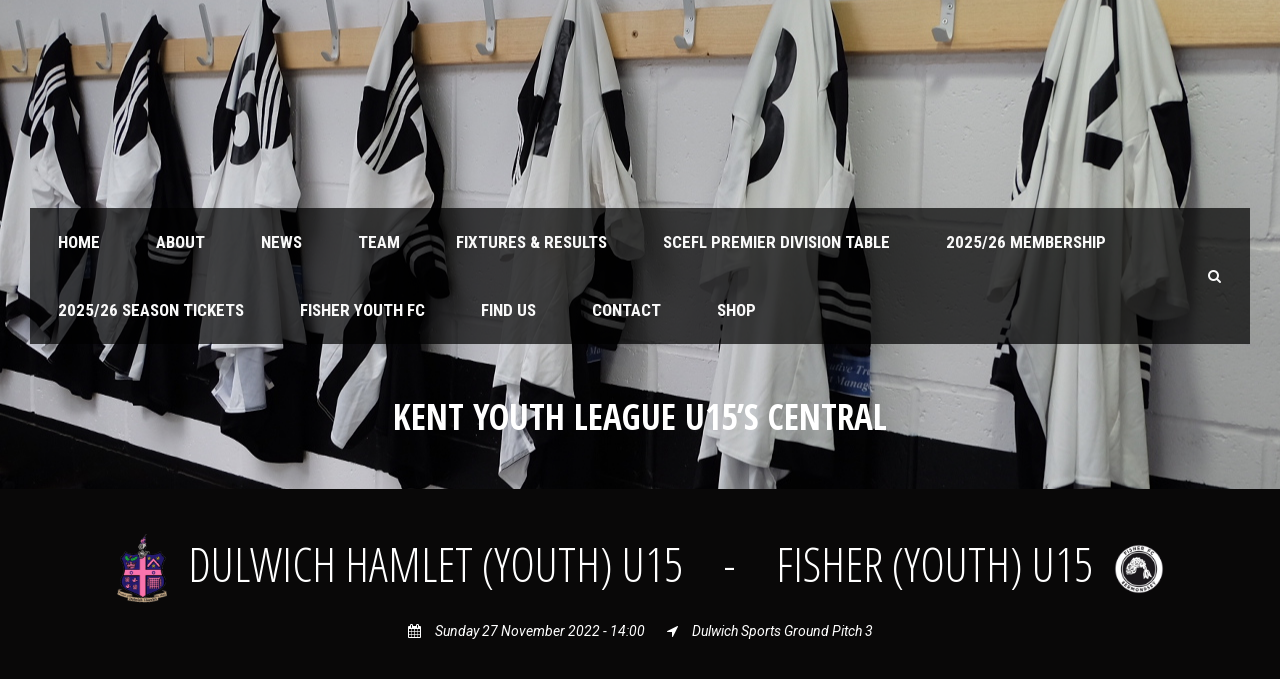

--- FILE ---
content_type: text/html; charset=UTF-8
request_url: http://www.fisherfc.org/fixture_and_result/kent-youth-league-u15s-central-8/
body_size: 12249
content:
<!DOCTYPE html>
<!--[if IE 7]><html class="ie ie7 ltie8 ltie9" lang="en-GB"><![endif]-->
<!--[if IE 8]><html class="ie ie8 ltie9" lang="en-GB"><![endif]-->
<!--[if !(IE 7) | !(IE 8)  ]><!-->
<html lang="en-GB">
<!--<![endif]-->

<head>
	<meta charset="UTF-8" />
	<meta name="viewport" content="initial-scale = 1.0" />	<title>Fisher FC   &raquo; Kent Youth League U15’s Central</title>
	<link rel="pingback" href="http://www.fisherfc.org/xmlrpc.php" />
	
	<meta name='robots' content='max-image-preview:large' />
<link rel='dns-prefetch' href='//fonts.googleapis.com' />
<link rel="alternate" type="application/rss+xml" title="Fisher FC &raquo; Feed" href="http://www.fisherfc.org/feed/" />
<link rel="alternate" type="application/rss+xml" title="Fisher FC &raquo; Comments Feed" href="http://www.fisherfc.org/comments/feed/" />
<link rel="alternate" title="oEmbed (JSON)" type="application/json+oembed" href="http://www.fisherfc.org/wp-json/oembed/1.0/embed?url=http%3A%2F%2Fwww.fisherfc.org%2Ffixture_and_result%2Fkent-youth-league-u15s-central-8%2F" />
<link rel="alternate" title="oEmbed (XML)" type="text/xml+oembed" href="http://www.fisherfc.org/wp-json/oembed/1.0/embed?url=http%3A%2F%2Fwww.fisherfc.org%2Ffixture_and_result%2Fkent-youth-league-u15s-central-8%2F&#038;format=xml" />
<style id='wp-img-auto-sizes-contain-inline-css' type='text/css'>
img:is([sizes=auto i],[sizes^="auto," i]){contain-intrinsic-size:3000px 1500px}
/*# sourceURL=wp-img-auto-sizes-contain-inline-css */
</style>
<style id='wp-emoji-styles-inline-css' type='text/css'>

	img.wp-smiley, img.emoji {
		display: inline !important;
		border: none !important;
		box-shadow: none !important;
		height: 1em !important;
		width: 1em !important;
		margin: 0 0.07em !important;
		vertical-align: -0.1em !important;
		background: none !important;
		padding: 0 !important;
	}
/*# sourceURL=wp-emoji-styles-inline-css */
</style>
<style id='wp-block-library-inline-css' type='text/css'>
:root{--wp-block-synced-color:#7a00df;--wp-block-synced-color--rgb:122,0,223;--wp-bound-block-color:var(--wp-block-synced-color);--wp-editor-canvas-background:#ddd;--wp-admin-theme-color:#007cba;--wp-admin-theme-color--rgb:0,124,186;--wp-admin-theme-color-darker-10:#006ba1;--wp-admin-theme-color-darker-10--rgb:0,107,160.5;--wp-admin-theme-color-darker-20:#005a87;--wp-admin-theme-color-darker-20--rgb:0,90,135;--wp-admin-border-width-focus:2px}@media (min-resolution:192dpi){:root{--wp-admin-border-width-focus:1.5px}}.wp-element-button{cursor:pointer}:root .has-very-light-gray-background-color{background-color:#eee}:root .has-very-dark-gray-background-color{background-color:#313131}:root .has-very-light-gray-color{color:#eee}:root .has-very-dark-gray-color{color:#313131}:root .has-vivid-green-cyan-to-vivid-cyan-blue-gradient-background{background:linear-gradient(135deg,#00d084,#0693e3)}:root .has-purple-crush-gradient-background{background:linear-gradient(135deg,#34e2e4,#4721fb 50%,#ab1dfe)}:root .has-hazy-dawn-gradient-background{background:linear-gradient(135deg,#faaca8,#dad0ec)}:root .has-subdued-olive-gradient-background{background:linear-gradient(135deg,#fafae1,#67a671)}:root .has-atomic-cream-gradient-background{background:linear-gradient(135deg,#fdd79a,#004a59)}:root .has-nightshade-gradient-background{background:linear-gradient(135deg,#330968,#31cdcf)}:root .has-midnight-gradient-background{background:linear-gradient(135deg,#020381,#2874fc)}:root{--wp--preset--font-size--normal:16px;--wp--preset--font-size--huge:42px}.has-regular-font-size{font-size:1em}.has-larger-font-size{font-size:2.625em}.has-normal-font-size{font-size:var(--wp--preset--font-size--normal)}.has-huge-font-size{font-size:var(--wp--preset--font-size--huge)}.has-text-align-center{text-align:center}.has-text-align-left{text-align:left}.has-text-align-right{text-align:right}.has-fit-text{white-space:nowrap!important}#end-resizable-editor-section{display:none}.aligncenter{clear:both}.items-justified-left{justify-content:flex-start}.items-justified-center{justify-content:center}.items-justified-right{justify-content:flex-end}.items-justified-space-between{justify-content:space-between}.screen-reader-text{border:0;clip-path:inset(50%);height:1px;margin:-1px;overflow:hidden;padding:0;position:absolute;width:1px;word-wrap:normal!important}.screen-reader-text:focus{background-color:#ddd;clip-path:none;color:#444;display:block;font-size:1em;height:auto;left:5px;line-height:normal;padding:15px 23px 14px;text-decoration:none;top:5px;width:auto;z-index:100000}html :where(.has-border-color){border-style:solid}html :where([style*=border-top-color]){border-top-style:solid}html :where([style*=border-right-color]){border-right-style:solid}html :where([style*=border-bottom-color]){border-bottom-style:solid}html :where([style*=border-left-color]){border-left-style:solid}html :where([style*=border-width]){border-style:solid}html :where([style*=border-top-width]){border-top-style:solid}html :where([style*=border-right-width]){border-right-style:solid}html :where([style*=border-bottom-width]){border-bottom-style:solid}html :where([style*=border-left-width]){border-left-style:solid}html :where(img[class*=wp-image-]){height:auto;max-width:100%}:where(figure){margin:0 0 1em}html :where(.is-position-sticky){--wp-admin--admin-bar--position-offset:var(--wp-admin--admin-bar--height,0px)}@media screen and (max-width:600px){html :where(.is-position-sticky){--wp-admin--admin-bar--position-offset:0px}}

/*# sourceURL=wp-block-library-inline-css */
</style><style id='wp-block-image-inline-css' type='text/css'>
.wp-block-image>a,.wp-block-image>figure>a{display:inline-block}.wp-block-image img{box-sizing:border-box;height:auto;max-width:100%;vertical-align:bottom}@media not (prefers-reduced-motion){.wp-block-image img.hide{visibility:hidden}.wp-block-image img.show{animation:show-content-image .4s}}.wp-block-image[style*=border-radius] img,.wp-block-image[style*=border-radius]>a{border-radius:inherit}.wp-block-image.has-custom-border img{box-sizing:border-box}.wp-block-image.aligncenter{text-align:center}.wp-block-image.alignfull>a,.wp-block-image.alignwide>a{width:100%}.wp-block-image.alignfull img,.wp-block-image.alignwide img{height:auto;width:100%}.wp-block-image .aligncenter,.wp-block-image .alignleft,.wp-block-image .alignright,.wp-block-image.aligncenter,.wp-block-image.alignleft,.wp-block-image.alignright{display:table}.wp-block-image .aligncenter>figcaption,.wp-block-image .alignleft>figcaption,.wp-block-image .alignright>figcaption,.wp-block-image.aligncenter>figcaption,.wp-block-image.alignleft>figcaption,.wp-block-image.alignright>figcaption{caption-side:bottom;display:table-caption}.wp-block-image .alignleft{float:left;margin:.5em 1em .5em 0}.wp-block-image .alignright{float:right;margin:.5em 0 .5em 1em}.wp-block-image .aligncenter{margin-left:auto;margin-right:auto}.wp-block-image :where(figcaption){margin-bottom:1em;margin-top:.5em}.wp-block-image.is-style-circle-mask img{border-radius:9999px}@supports ((-webkit-mask-image:none) or (mask-image:none)) or (-webkit-mask-image:none){.wp-block-image.is-style-circle-mask img{border-radius:0;-webkit-mask-image:url('data:image/svg+xml;utf8,<svg viewBox="0 0 100 100" xmlns="http://www.w3.org/2000/svg"><circle cx="50" cy="50" r="50"/></svg>');mask-image:url('data:image/svg+xml;utf8,<svg viewBox="0 0 100 100" xmlns="http://www.w3.org/2000/svg"><circle cx="50" cy="50" r="50"/></svg>');mask-mode:alpha;-webkit-mask-position:center;mask-position:center;-webkit-mask-repeat:no-repeat;mask-repeat:no-repeat;-webkit-mask-size:contain;mask-size:contain}}:root :where(.wp-block-image.is-style-rounded img,.wp-block-image .is-style-rounded img){border-radius:9999px}.wp-block-image figure{margin:0}.wp-lightbox-container{display:flex;flex-direction:column;position:relative}.wp-lightbox-container img{cursor:zoom-in}.wp-lightbox-container img:hover+button{opacity:1}.wp-lightbox-container button{align-items:center;backdrop-filter:blur(16px) saturate(180%);background-color:#5a5a5a40;border:none;border-radius:4px;cursor:zoom-in;display:flex;height:20px;justify-content:center;opacity:0;padding:0;position:absolute;right:16px;text-align:center;top:16px;width:20px;z-index:100}@media not (prefers-reduced-motion){.wp-lightbox-container button{transition:opacity .2s ease}}.wp-lightbox-container button:focus-visible{outline:3px auto #5a5a5a40;outline:3px auto -webkit-focus-ring-color;outline-offset:3px}.wp-lightbox-container button:hover{cursor:pointer;opacity:1}.wp-lightbox-container button:focus{opacity:1}.wp-lightbox-container button:focus,.wp-lightbox-container button:hover,.wp-lightbox-container button:not(:hover):not(:active):not(.has-background){background-color:#5a5a5a40;border:none}.wp-lightbox-overlay{box-sizing:border-box;cursor:zoom-out;height:100vh;left:0;overflow:hidden;position:fixed;top:0;visibility:hidden;width:100%;z-index:100000}.wp-lightbox-overlay .close-button{align-items:center;cursor:pointer;display:flex;justify-content:center;min-height:40px;min-width:40px;padding:0;position:absolute;right:calc(env(safe-area-inset-right) + 16px);top:calc(env(safe-area-inset-top) + 16px);z-index:5000000}.wp-lightbox-overlay .close-button:focus,.wp-lightbox-overlay .close-button:hover,.wp-lightbox-overlay .close-button:not(:hover):not(:active):not(.has-background){background:none;border:none}.wp-lightbox-overlay .lightbox-image-container{height:var(--wp--lightbox-container-height);left:50%;overflow:hidden;position:absolute;top:50%;transform:translate(-50%,-50%);transform-origin:top left;width:var(--wp--lightbox-container-width);z-index:9999999999}.wp-lightbox-overlay .wp-block-image{align-items:center;box-sizing:border-box;display:flex;height:100%;justify-content:center;margin:0;position:relative;transform-origin:0 0;width:100%;z-index:3000000}.wp-lightbox-overlay .wp-block-image img{height:var(--wp--lightbox-image-height);min-height:var(--wp--lightbox-image-height);min-width:var(--wp--lightbox-image-width);width:var(--wp--lightbox-image-width)}.wp-lightbox-overlay .wp-block-image figcaption{display:none}.wp-lightbox-overlay button{background:none;border:none}.wp-lightbox-overlay .scrim{background-color:#fff;height:100%;opacity:.9;position:absolute;width:100%;z-index:2000000}.wp-lightbox-overlay.active{visibility:visible}@media not (prefers-reduced-motion){.wp-lightbox-overlay.active{animation:turn-on-visibility .25s both}.wp-lightbox-overlay.active img{animation:turn-on-visibility .35s both}.wp-lightbox-overlay.show-closing-animation:not(.active){animation:turn-off-visibility .35s both}.wp-lightbox-overlay.show-closing-animation:not(.active) img{animation:turn-off-visibility .25s both}.wp-lightbox-overlay.zoom.active{animation:none;opacity:1;visibility:visible}.wp-lightbox-overlay.zoom.active .lightbox-image-container{animation:lightbox-zoom-in .4s}.wp-lightbox-overlay.zoom.active .lightbox-image-container img{animation:none}.wp-lightbox-overlay.zoom.active .scrim{animation:turn-on-visibility .4s forwards}.wp-lightbox-overlay.zoom.show-closing-animation:not(.active){animation:none}.wp-lightbox-overlay.zoom.show-closing-animation:not(.active) .lightbox-image-container{animation:lightbox-zoom-out .4s}.wp-lightbox-overlay.zoom.show-closing-animation:not(.active) .lightbox-image-container img{animation:none}.wp-lightbox-overlay.zoom.show-closing-animation:not(.active) .scrim{animation:turn-off-visibility .4s forwards}}@keyframes show-content-image{0%{visibility:hidden}99%{visibility:hidden}to{visibility:visible}}@keyframes turn-on-visibility{0%{opacity:0}to{opacity:1}}@keyframes turn-off-visibility{0%{opacity:1;visibility:visible}99%{opacity:0;visibility:visible}to{opacity:0;visibility:hidden}}@keyframes lightbox-zoom-in{0%{transform:translate(calc((-100vw + var(--wp--lightbox-scrollbar-width))/2 + var(--wp--lightbox-initial-left-position)),calc(-50vh + var(--wp--lightbox-initial-top-position))) scale(var(--wp--lightbox-scale))}to{transform:translate(-50%,-50%) scale(1)}}@keyframes lightbox-zoom-out{0%{transform:translate(-50%,-50%) scale(1);visibility:visible}99%{visibility:visible}to{transform:translate(calc((-100vw + var(--wp--lightbox-scrollbar-width))/2 + var(--wp--lightbox-initial-left-position)),calc(-50vh + var(--wp--lightbox-initial-top-position))) scale(var(--wp--lightbox-scale));visibility:hidden}}
/*# sourceURL=http://www.fisherfc.org/wp-includes/blocks/image/style.min.css */
</style>
<style id='wp-block-paragraph-inline-css' type='text/css'>
.is-small-text{font-size:.875em}.is-regular-text{font-size:1em}.is-large-text{font-size:2.25em}.is-larger-text{font-size:3em}.has-drop-cap:not(:focus):first-letter{float:left;font-size:8.4em;font-style:normal;font-weight:100;line-height:.68;margin:.05em .1em 0 0;text-transform:uppercase}body.rtl .has-drop-cap:not(:focus):first-letter{float:none;margin-left:.1em}p.has-drop-cap.has-background{overflow:hidden}:root :where(p.has-background){padding:1.25em 2.375em}:where(p.has-text-color:not(.has-link-color)) a{color:inherit}p.has-text-align-left[style*="writing-mode:vertical-lr"],p.has-text-align-right[style*="writing-mode:vertical-rl"]{rotate:180deg}
/*# sourceURL=http://www.fisherfc.org/wp-includes/blocks/paragraph/style.min.css */
</style>
<style id='global-styles-inline-css' type='text/css'>
:root{--wp--preset--aspect-ratio--square: 1;--wp--preset--aspect-ratio--4-3: 4/3;--wp--preset--aspect-ratio--3-4: 3/4;--wp--preset--aspect-ratio--3-2: 3/2;--wp--preset--aspect-ratio--2-3: 2/3;--wp--preset--aspect-ratio--16-9: 16/9;--wp--preset--aspect-ratio--9-16: 9/16;--wp--preset--color--black: #000000;--wp--preset--color--cyan-bluish-gray: #abb8c3;--wp--preset--color--white: #ffffff;--wp--preset--color--pale-pink: #f78da7;--wp--preset--color--vivid-red: #cf2e2e;--wp--preset--color--luminous-vivid-orange: #ff6900;--wp--preset--color--luminous-vivid-amber: #fcb900;--wp--preset--color--light-green-cyan: #7bdcb5;--wp--preset--color--vivid-green-cyan: #00d084;--wp--preset--color--pale-cyan-blue: #8ed1fc;--wp--preset--color--vivid-cyan-blue: #0693e3;--wp--preset--color--vivid-purple: #9b51e0;--wp--preset--gradient--vivid-cyan-blue-to-vivid-purple: linear-gradient(135deg,rgb(6,147,227) 0%,rgb(155,81,224) 100%);--wp--preset--gradient--light-green-cyan-to-vivid-green-cyan: linear-gradient(135deg,rgb(122,220,180) 0%,rgb(0,208,130) 100%);--wp--preset--gradient--luminous-vivid-amber-to-luminous-vivid-orange: linear-gradient(135deg,rgb(252,185,0) 0%,rgb(255,105,0) 100%);--wp--preset--gradient--luminous-vivid-orange-to-vivid-red: linear-gradient(135deg,rgb(255,105,0) 0%,rgb(207,46,46) 100%);--wp--preset--gradient--very-light-gray-to-cyan-bluish-gray: linear-gradient(135deg,rgb(238,238,238) 0%,rgb(169,184,195) 100%);--wp--preset--gradient--cool-to-warm-spectrum: linear-gradient(135deg,rgb(74,234,220) 0%,rgb(151,120,209) 20%,rgb(207,42,186) 40%,rgb(238,44,130) 60%,rgb(251,105,98) 80%,rgb(254,248,76) 100%);--wp--preset--gradient--blush-light-purple: linear-gradient(135deg,rgb(255,206,236) 0%,rgb(152,150,240) 100%);--wp--preset--gradient--blush-bordeaux: linear-gradient(135deg,rgb(254,205,165) 0%,rgb(254,45,45) 50%,rgb(107,0,62) 100%);--wp--preset--gradient--luminous-dusk: linear-gradient(135deg,rgb(255,203,112) 0%,rgb(199,81,192) 50%,rgb(65,88,208) 100%);--wp--preset--gradient--pale-ocean: linear-gradient(135deg,rgb(255,245,203) 0%,rgb(182,227,212) 50%,rgb(51,167,181) 100%);--wp--preset--gradient--electric-grass: linear-gradient(135deg,rgb(202,248,128) 0%,rgb(113,206,126) 100%);--wp--preset--gradient--midnight: linear-gradient(135deg,rgb(2,3,129) 0%,rgb(40,116,252) 100%);--wp--preset--font-size--small: 13px;--wp--preset--font-size--medium: 20px;--wp--preset--font-size--large: 36px;--wp--preset--font-size--x-large: 42px;--wp--preset--spacing--20: 0.44rem;--wp--preset--spacing--30: 0.67rem;--wp--preset--spacing--40: 1rem;--wp--preset--spacing--50: 1.5rem;--wp--preset--spacing--60: 2.25rem;--wp--preset--spacing--70: 3.38rem;--wp--preset--spacing--80: 5.06rem;--wp--preset--shadow--natural: 6px 6px 9px rgba(0, 0, 0, 0.2);--wp--preset--shadow--deep: 12px 12px 50px rgba(0, 0, 0, 0.4);--wp--preset--shadow--sharp: 6px 6px 0px rgba(0, 0, 0, 0.2);--wp--preset--shadow--outlined: 6px 6px 0px -3px rgb(255, 255, 255), 6px 6px rgb(0, 0, 0);--wp--preset--shadow--crisp: 6px 6px 0px rgb(0, 0, 0);}:where(.is-layout-flex){gap: 0.5em;}:where(.is-layout-grid){gap: 0.5em;}body .is-layout-flex{display: flex;}.is-layout-flex{flex-wrap: wrap;align-items: center;}.is-layout-flex > :is(*, div){margin: 0;}body .is-layout-grid{display: grid;}.is-layout-grid > :is(*, div){margin: 0;}:where(.wp-block-columns.is-layout-flex){gap: 2em;}:where(.wp-block-columns.is-layout-grid){gap: 2em;}:where(.wp-block-post-template.is-layout-flex){gap: 1.25em;}:where(.wp-block-post-template.is-layout-grid){gap: 1.25em;}.has-black-color{color: var(--wp--preset--color--black) !important;}.has-cyan-bluish-gray-color{color: var(--wp--preset--color--cyan-bluish-gray) !important;}.has-white-color{color: var(--wp--preset--color--white) !important;}.has-pale-pink-color{color: var(--wp--preset--color--pale-pink) !important;}.has-vivid-red-color{color: var(--wp--preset--color--vivid-red) !important;}.has-luminous-vivid-orange-color{color: var(--wp--preset--color--luminous-vivid-orange) !important;}.has-luminous-vivid-amber-color{color: var(--wp--preset--color--luminous-vivid-amber) !important;}.has-light-green-cyan-color{color: var(--wp--preset--color--light-green-cyan) !important;}.has-vivid-green-cyan-color{color: var(--wp--preset--color--vivid-green-cyan) !important;}.has-pale-cyan-blue-color{color: var(--wp--preset--color--pale-cyan-blue) !important;}.has-vivid-cyan-blue-color{color: var(--wp--preset--color--vivid-cyan-blue) !important;}.has-vivid-purple-color{color: var(--wp--preset--color--vivid-purple) !important;}.has-black-background-color{background-color: var(--wp--preset--color--black) !important;}.has-cyan-bluish-gray-background-color{background-color: var(--wp--preset--color--cyan-bluish-gray) !important;}.has-white-background-color{background-color: var(--wp--preset--color--white) !important;}.has-pale-pink-background-color{background-color: var(--wp--preset--color--pale-pink) !important;}.has-vivid-red-background-color{background-color: var(--wp--preset--color--vivid-red) !important;}.has-luminous-vivid-orange-background-color{background-color: var(--wp--preset--color--luminous-vivid-orange) !important;}.has-luminous-vivid-amber-background-color{background-color: var(--wp--preset--color--luminous-vivid-amber) !important;}.has-light-green-cyan-background-color{background-color: var(--wp--preset--color--light-green-cyan) !important;}.has-vivid-green-cyan-background-color{background-color: var(--wp--preset--color--vivid-green-cyan) !important;}.has-pale-cyan-blue-background-color{background-color: var(--wp--preset--color--pale-cyan-blue) !important;}.has-vivid-cyan-blue-background-color{background-color: var(--wp--preset--color--vivid-cyan-blue) !important;}.has-vivid-purple-background-color{background-color: var(--wp--preset--color--vivid-purple) !important;}.has-black-border-color{border-color: var(--wp--preset--color--black) !important;}.has-cyan-bluish-gray-border-color{border-color: var(--wp--preset--color--cyan-bluish-gray) !important;}.has-white-border-color{border-color: var(--wp--preset--color--white) !important;}.has-pale-pink-border-color{border-color: var(--wp--preset--color--pale-pink) !important;}.has-vivid-red-border-color{border-color: var(--wp--preset--color--vivid-red) !important;}.has-luminous-vivid-orange-border-color{border-color: var(--wp--preset--color--luminous-vivid-orange) !important;}.has-luminous-vivid-amber-border-color{border-color: var(--wp--preset--color--luminous-vivid-amber) !important;}.has-light-green-cyan-border-color{border-color: var(--wp--preset--color--light-green-cyan) !important;}.has-vivid-green-cyan-border-color{border-color: var(--wp--preset--color--vivid-green-cyan) !important;}.has-pale-cyan-blue-border-color{border-color: var(--wp--preset--color--pale-cyan-blue) !important;}.has-vivid-cyan-blue-border-color{border-color: var(--wp--preset--color--vivid-cyan-blue) !important;}.has-vivid-purple-border-color{border-color: var(--wp--preset--color--vivid-purple) !important;}.has-vivid-cyan-blue-to-vivid-purple-gradient-background{background: var(--wp--preset--gradient--vivid-cyan-blue-to-vivid-purple) !important;}.has-light-green-cyan-to-vivid-green-cyan-gradient-background{background: var(--wp--preset--gradient--light-green-cyan-to-vivid-green-cyan) !important;}.has-luminous-vivid-amber-to-luminous-vivid-orange-gradient-background{background: var(--wp--preset--gradient--luminous-vivid-amber-to-luminous-vivid-orange) !important;}.has-luminous-vivid-orange-to-vivid-red-gradient-background{background: var(--wp--preset--gradient--luminous-vivid-orange-to-vivid-red) !important;}.has-very-light-gray-to-cyan-bluish-gray-gradient-background{background: var(--wp--preset--gradient--very-light-gray-to-cyan-bluish-gray) !important;}.has-cool-to-warm-spectrum-gradient-background{background: var(--wp--preset--gradient--cool-to-warm-spectrum) !important;}.has-blush-light-purple-gradient-background{background: var(--wp--preset--gradient--blush-light-purple) !important;}.has-blush-bordeaux-gradient-background{background: var(--wp--preset--gradient--blush-bordeaux) !important;}.has-luminous-dusk-gradient-background{background: var(--wp--preset--gradient--luminous-dusk) !important;}.has-pale-ocean-gradient-background{background: var(--wp--preset--gradient--pale-ocean) !important;}.has-electric-grass-gradient-background{background: var(--wp--preset--gradient--electric-grass) !important;}.has-midnight-gradient-background{background: var(--wp--preset--gradient--midnight) !important;}.has-small-font-size{font-size: var(--wp--preset--font-size--small) !important;}.has-medium-font-size{font-size: var(--wp--preset--font-size--medium) !important;}.has-large-font-size{font-size: var(--wp--preset--font-size--large) !important;}.has-x-large-font-size{font-size: var(--wp--preset--font-size--x-large) !important;}
/*# sourceURL=global-styles-inline-css */
</style>

<style id='classic-theme-styles-inline-css' type='text/css'>
/*! This file is auto-generated */
.wp-block-button__link{color:#fff;background-color:#32373c;border-radius:9999px;box-shadow:none;text-decoration:none;padding:calc(.667em + 2px) calc(1.333em + 2px);font-size:1.125em}.wp-block-file__button{background:#32373c;color:#fff;text-decoration:none}
/*# sourceURL=/wp-includes/css/classic-themes.min.css */
</style>
<link rel='stylesheet' id='contact-form-7-css' href='http://www.fisherfc.org/wp-content/plugins/contact-form-7/includes/css/styles.css?ver=6.1.4' type='text/css' media='all' />
<link rel='stylesheet' id='ctf_styles-css' href='http://www.fisherfc.org/wp-content/plugins/custom-twitter-feeds/css/ctf-styles.min.css?ver=2.3.1' type='text/css' media='all' />
<link rel='stylesheet' id='wpedon-css' href='http://www.fisherfc.org/wp-content/plugins/easy-paypal-donation/assets/css/wpedon.css?ver=1.5.4' type='text/css' media='all' />
<link rel='stylesheet' id='style-css' href='http://www.fisherfc.org/wp-content/themes/realsoccer/style.css?ver=6.9' type='text/css' media='all' />
<link rel='stylesheet' id='Open-Sans-Condensed-google-font-css' href='http://fonts.googleapis.com/css?family=Open+Sans+Condensed%3A300%2C300italic%2C700&#038;subset=greek%2Ccyrillic-ext%2Ccyrillic%2Clatin%2Clatin-ext%2Cvietnamese%2Cgreek-ext&#038;ver=6.9' type='text/css' media='all' />
<link rel='stylesheet' id='Roboto-google-font-css' href='http://fonts.googleapis.com/css?family=Roboto%3A100%2C100italic%2C300%2C300italic%2Cregular%2Citalic%2C500%2C500italic%2C700%2C700italic%2C900%2C900italic&#038;subset=greek%2Ccyrillic-ext%2Ccyrillic%2Clatin%2Clatin-ext%2Cvietnamese%2Cgreek-ext&#038;ver=6.9' type='text/css' media='all' />
<link rel='stylesheet' id='Roboto-Condensed-google-font-css' href='http://fonts.googleapis.com/css?family=Roboto+Condensed%3A300%2C300italic%2Cregular%2Citalic%2C700%2C700italic&#038;subset=greek%2Ccyrillic-ext%2Ccyrillic%2Clatin%2Clatin-ext%2Cvietnamese%2Cgreek-ext&#038;ver=6.9' type='text/css' media='all' />
<link rel='stylesheet' id='PT-Sans-Narrow-google-font-css' href='http://fonts.googleapis.com/css?family=PT+Sans+Narrow%3Aregular%2C700&#038;subset=cyrillic-ext%2Ccyrillic%2Clatin%2Clatin-ext&#038;ver=6.9' type='text/css' media='all' />
<link rel='stylesheet' id='superfish-css' href='http://www.fisherfc.org/wp-content/themes/realsoccer/plugins/superfish/css/superfish.css?ver=6.9' type='text/css' media='all' />
<link rel='stylesheet' id='dlmenu-css' href='http://www.fisherfc.org/wp-content/themes/realsoccer/plugins/dl-menu/component.css?ver=6.9' type='text/css' media='all' />
<link rel='stylesheet' id='font-awesome-css' href='http://www.fisherfc.org/wp-content/themes/realsoccer/plugins/font-awesome/css/font-awesome.min.css?ver=6.9' type='text/css' media='all' />
<link rel='stylesheet' id='jquery-fancybox-css' href='http://www.fisherfc.org/wp-content/themes/realsoccer/plugins/fancybox/jquery.fancybox.css?ver=6.9' type='text/css' media='all' />
<link rel='stylesheet' id='realsoccer_flexslider-css' href='http://www.fisherfc.org/wp-content/themes/realsoccer/plugins/flexslider/flexslider.css?ver=6.9' type='text/css' media='all' />
<link rel='stylesheet' id='style-responsive-css' href='http://www.fisherfc.org/wp-content/themes/realsoccer/stylesheet/style-responsive.css?ver=6.9' type='text/css' media='all' />
<link rel='stylesheet' id='style-custom-css' href='http://www.fisherfc.org/wp-content/themes/realsoccer/stylesheet/style-custom.css?ver=6.9' type='text/css' media='all' />
<link rel='stylesheet' id='tablepress-default-css' href='http://www.fisherfc.org/wp-content/tablepress-combined.min.css?ver=48' type='text/css' media='all' />
<script type="text/javascript" src="http://www.fisherfc.org/wp-includes/js/jquery/jquery.min.js?ver=3.7.1" id="jquery-core-js"></script>
<script type="text/javascript" src="http://www.fisherfc.org/wp-includes/js/jquery/jquery-migrate.min.js?ver=3.4.1" id="jquery-migrate-js"></script>
<script type="text/javascript" id="jsjoomsportlivemacthes-js-extra">
/* <![CDATA[ */
var jslAjax = {"ajax_url":"http://www.fisherfc.org/wp-admin/admin-ajax.php"};
//# sourceURL=jsjoomsportlivemacthes-js-extra
/* ]]> */
</script>
<script type="text/javascript" src="http://www.fisherfc.org/wp-content/plugins/joomsport-sports-league-results-management/includes/../sportleague/assets/js/joomsport_live.js?ver=6.9" id="jsjoomsportlivemacthes-js"></script>
<link rel="https://api.w.org/" href="http://www.fisherfc.org/wp-json/" /><link rel="EditURI" type="application/rsd+xml" title="RSD" href="http://www.fisherfc.org/xmlrpc.php?rsd" />
<meta name="generator" content="WordPress 6.9" />
<link rel="canonical" href="http://www.fisherfc.org/fixture_and_result/kent-youth-league-u15s-central-8/" />
<link rel='shortlink' href='http://www.fisherfc.org/?p=20382' />
<script type="text/javascript">
                var ajaxurl = "http://www.fisherfc.org/wp-admin/admin-ajax.php";
              </script><!-- load the script for older ie version -->
<!--[if lt IE 9]>
<script src="http://www.fisherfc.org/wp-content/themes/realsoccer/javascript/html5.js" type="text/javascript"></script>
<script src="http://www.fisherfc.org/wp-content/themes/realsoccer/plugins/easy-pie-chart/excanvas.js" type="text/javascript"></script>
<![endif]-->
<style type="text/css">.recentcomments a{display:inline !important;padding:0 !important;margin:0 !important;}</style><link rel="icon" href="http://www.fisherfc.org/wp-content/uploads/2016/06/cropped-Fisher-FC-logo-32x32.png" sizes="32x32" />
<link rel="icon" href="http://www.fisherfc.org/wp-content/uploads/2016/06/cropped-Fisher-FC-logo-192x192.png" sizes="192x192" />
<link rel="apple-touch-icon" href="http://www.fisherfc.org/wp-content/uploads/2016/06/cropped-Fisher-FC-logo-180x180.png" />
<meta name="msapplication-TileImage" content="http://www.fisherfc.org/wp-content/uploads/2016/06/cropped-Fisher-FC-logo-270x270.png" />
</head>

<body class="wp-singular fixture_and_result-template-default single single-fixture_and_result postid-20382 wp-theme-realsoccer">
<div class="body-wrapper  float-menu realsoccer-header-style-1" data-home="http://www.fisherfc.org" >
		<header class="gdlr-header-wrapper "  >
		<!-- top navigation -->
				
		<!-- logo -->
		<div class="gdlr-header-inner">
			<div class="gdlr-header-container container">
				<!-- logo -->
				<div class="gdlr-logo">
					<a href="http://www.fisherfc.org" >
						<img src="http://www.fisherfc.org/wp-content/uploads/2025/08/blank.png" alt="" width="454" height="340" />						
					</a>
					<div class="gdlr-responsive-navigation dl-menuwrapper" id="gdlr-responsive-navigation" ><button class="dl-trigger">Open Menu</button><ul id="menu-main-menu" class="dl-menu gdlr-main-mobile-menu"><li id="menu-item-3542" class="menu-item menu-item-type-post_type menu-item-object-page menu-item-home menu-item-3542"><a href="http://www.fisherfc.org/">Home</a></li>
<li id="menu-item-3720" class="menu-item menu-item-type-post_type menu-item-object-page menu-item-has-children menu-item-3720"><a href="http://www.fisherfc.org/about-fisher/">About</a>
<ul class="dl-submenu">
	<li id="menu-item-4120" class="menu-item menu-item-type-post_type menu-item-object-page menu-item-4120"><a href="http://www.fisherfc.org/about-fisher/">About Fisher</a></li>
	<li id="menu-item-3734" class="menu-item menu-item-type-post_type menu-item-object-page menu-item-3734"><a href="http://www.fisherfc.org/history/">History</a></li>
	<li id="menu-item-4197" class="menu-item menu-item-type-post_type menu-item-object-page menu-item-4197"><a href="http://www.fisherfc.org/ticket-prices/">Ticket Prices</a></li>
	<li id="menu-item-8165" class="menu-item menu-item-type-post_type menu-item-object-page menu-item-8165"><a href="http://www.fisherfc.org/matchday-menu/">Matchday Menu</a></li>
	<li id="menu-item-16845" class="menu-item menu-item-type-post_type menu-item-object-page menu-item-16845"><a href="http://www.fisherfc.org/covid-risk-assessment/">Safeguarding and Club Welfare</a></li>
	<li id="menu-item-4737" class="menu-item menu-item-type-post_type menu-item-object-page menu-item-4737"><a href="http://www.fisherfc.org/sponsorship/">Sponsorship</a></li>
	<li id="menu-item-18207" class="menu-item menu-item-type-post_type menu-item-object-page menu-item-18207"><a href="http://www.fisherfc.org/12th-man-fund/">12th Man Fund</a></li>
	<li id="menu-item-7736" class="menu-item menu-item-type-post_type menu-item-object-page menu-item-7736"><a href="http://www.fisherfc.org/stadium-advertising/">Stadium Advertising</a></li>
	<li id="menu-item-4727" class="menu-item menu-item-type-post_type menu-item-object-page menu-item-4727"><a href="http://www.fisherfc.org/fisher-board-members/">Fisher Board Members &#038; Staff</a></li>
	<li id="menu-item-27755" class="menu-item menu-item-type-post_type menu-item-object-page menu-item-27755"><a href="http://www.fisherfc.org/governance-and-policies/">Governance and policies</a></li>
</ul>
</li>
<li id="menu-item-3435" class="menu-item menu-item-type-custom menu-item-object-custom menu-item-3435"><a href="http://www.fisherfc.org/category/news/">News</a></li>
<li id="menu-item-3539" class="menu-item menu-item-type-post_type menu-item-object-page menu-item-has-children menu-item-3539"><a href="http://www.fisherfc.org/first-team-squad/">Team</a>
<ul class="dl-submenu">
	<li id="menu-item-17015" class="menu-item menu-item-type-post_type menu-item-object-page menu-item-17015"><a href="http://www.fisherfc.org/first-team-squad/">First Team Squad</a></li>
	<li id="menu-item-4593" class="menu-item menu-item-type-custom menu-item-object-custom menu-item-4593"><a href="http://www.fisherfc.org/first-team-management/">First Team Management</a></li>
</ul>
</li>
<li id="menu-item-3541" class="menu-item menu-item-type-post_type menu-item-object-page menu-item-has-children menu-item-3541"><a href="http://www.fisherfc.org/fixtures-results/">Fixtures &#038; Results</a>
<ul class="dl-submenu">
	<li id="menu-item-21905" class="menu-item menu-item-type-post_type menu-item-object-page menu-item-21905"><a href="http://www.fisherfc.org/2023-24-season/">2025/26 Season</a></li>
	<li id="menu-item-12962" class="menu-item menu-item-type-post_type menu-item-object-page menu-item-12962"><a href="http://www.fisherfc.org/previous-seasons/">Previous Seasons</a></li>
	<li id="menu-item-4202" class="menu-item menu-item-type-custom menu-item-object-custom menu-item-4202"><a href="http://www.fisherfc.org/category/match-report/">Match Reports</a></li>
	<li id="menu-item-4201" class="menu-item menu-item-type-post_type menu-item-object-page menu-item-4201"><a href="http://www.fisherfc.org/press-scout-ticket-requests/">Press &#038; Scout ticket requests</a></li>
</ul>
</li>
<li id="menu-item-5297" class="menu-item menu-item-type-post_type menu-item-object-page menu-item-5297"><a href="http://www.fisherfc.org/league-tables/">SCEFL Premier Division table</a></li>
<li id="menu-item-4119" class="menu-item menu-item-type-post_type menu-item-object-page menu-item-4119"><a href="http://www.fisherfc.org/membership/">2025/26 Membership</a></li>
<li id="menu-item-4193" class="menu-item menu-item-type-post_type menu-item-object-page menu-item-4193"><a href="http://www.fisherfc.org/season-tickets/">2025/26 Season Tickets</a></li>
<li id="menu-item-4601" class="menu-item menu-item-type-custom menu-item-object-custom menu-item-has-children menu-item-4601"><a href="http://www.fisherfc.org/fisher-youth-fc/">Fisher Youth FC</a>
<ul class="dl-submenu">
	<li id="menu-item-6733" class="menu-item menu-item-type-post_type menu-item-object-page menu-item-6733"><a href="http://www.fisherfc.org/saturday-morning-soccer-club/">Saturday Morning Soccer Club</a></li>
</ul>
</li>
<li id="menu-item-3735" class="menu-item menu-item-type-post_type menu-item-object-page menu-item-3735"><a href="http://www.fisherfc.org/find-us/">Find us</a></li>
<li id="menu-item-3736" class="menu-item menu-item-type-post_type menu-item-object-page menu-item-3736"><a href="http://www.fisherfc.org/contact/">Contact</a></li>
<li id="menu-item-4124" class="menu-item menu-item-type-custom menu-item-object-custom menu-item-4124"><a href="https://shop.spreadshirt.co.uk/fisher-fc">Shop</a></li>
</ul></div>						
				</div>
				
				<!-- navigation -->
				<div class="gdlr-navigation-wrapper"><div class="gdlr-navigation-container container"><nav class="gdlr-navigation" id="gdlr-main-navigation" role="navigation"><ul id="menu-main-menu-1" class="sf-menu gdlr-main-menu"><li  class="menu-item menu-item-type-post_type menu-item-object-page menu-item-home menu-item-3542menu-item menu-item-type-post_type menu-item-object-page menu-item-home menu-item-3542 gdlr-normal-menu"><a href="http://www.fisherfc.org/">Home</a></li>
<li  class="menu-item menu-item-type-post_type menu-item-object-page menu-item-has-children menu-item-3720menu-item menu-item-type-post_type menu-item-object-page menu-item-has-children menu-item-3720 gdlr-normal-menu"><a href="http://www.fisherfc.org/about-fisher/">About</a>
<ul class="sub-menu">
	<li  class="menu-item menu-item-type-post_type menu-item-object-page menu-item-4120"><a href="http://www.fisherfc.org/about-fisher/">About Fisher</a></li>
	<li  class="menu-item menu-item-type-post_type menu-item-object-page menu-item-3734"><a href="http://www.fisherfc.org/history/">History</a></li>
	<li  class="menu-item menu-item-type-post_type menu-item-object-page menu-item-4197"><a href="http://www.fisherfc.org/ticket-prices/">Ticket Prices</a></li>
	<li  class="menu-item menu-item-type-post_type menu-item-object-page menu-item-8165"><a href="http://www.fisherfc.org/matchday-menu/">Matchday Menu</a></li>
	<li  class="menu-item menu-item-type-post_type menu-item-object-page menu-item-16845"><a href="http://www.fisherfc.org/covid-risk-assessment/">Safeguarding and Club Welfare</a></li>
	<li  class="menu-item menu-item-type-post_type menu-item-object-page menu-item-4737"><a href="http://www.fisherfc.org/sponsorship/">Sponsorship</a></li>
	<li  class="menu-item menu-item-type-post_type menu-item-object-page menu-item-18207"><a href="http://www.fisherfc.org/12th-man-fund/">12th Man Fund</a></li>
	<li  class="menu-item menu-item-type-post_type menu-item-object-page menu-item-7736"><a href="http://www.fisherfc.org/stadium-advertising/">Stadium Advertising</a></li>
	<li  class="menu-item menu-item-type-post_type menu-item-object-page menu-item-4727"><a href="http://www.fisherfc.org/fisher-board-members/">Fisher Board Members &#038; Staff</a></li>
	<li  class="menu-item menu-item-type-post_type menu-item-object-page menu-item-27755"><a href="http://www.fisherfc.org/governance-and-policies/">Governance and policies</a></li>
</ul>
</li>
<li  class="menu-item menu-item-type-custom menu-item-object-custom menu-item-3435menu-item menu-item-type-custom menu-item-object-custom menu-item-3435 gdlr-normal-menu"><a href="http://www.fisherfc.org/category/news/">News</a></li>
<li  class="menu-item menu-item-type-post_type menu-item-object-page menu-item-has-children menu-item-3539menu-item menu-item-type-post_type menu-item-object-page menu-item-has-children menu-item-3539 gdlr-normal-menu"><a href="http://www.fisherfc.org/first-team-squad/">Team</a>
<ul class="sub-menu">
	<li  class="menu-item menu-item-type-post_type menu-item-object-page menu-item-17015"><a href="http://www.fisherfc.org/first-team-squad/">First Team Squad</a></li>
	<li  class="menu-item menu-item-type-custom menu-item-object-custom menu-item-4593"><a href="http://www.fisherfc.org/first-team-management/">First Team Management</a></li>
</ul>
</li>
<li  class="menu-item menu-item-type-post_type menu-item-object-page menu-item-has-children menu-item-3541menu-item menu-item-type-post_type menu-item-object-page menu-item-has-children menu-item-3541 gdlr-normal-menu"><a href="http://www.fisherfc.org/fixtures-results/">Fixtures &#038; Results</a>
<ul class="sub-menu">
	<li  class="menu-item menu-item-type-post_type menu-item-object-page menu-item-21905"><a href="http://www.fisherfc.org/2023-24-season/">2025/26 Season</a></li>
	<li  class="menu-item menu-item-type-post_type menu-item-object-page menu-item-12962"><a href="http://www.fisherfc.org/previous-seasons/">Previous Seasons</a></li>
	<li  class="menu-item menu-item-type-custom menu-item-object-custom menu-item-4202"><a href="http://www.fisherfc.org/category/match-report/">Match Reports</a></li>
	<li  class="menu-item menu-item-type-post_type menu-item-object-page menu-item-4201"><a href="http://www.fisherfc.org/press-scout-ticket-requests/">Press &#038; Scout ticket requests</a></li>
</ul>
</li>
<li  class="menu-item menu-item-type-post_type menu-item-object-page menu-item-5297menu-item menu-item-type-post_type menu-item-object-page menu-item-5297 gdlr-normal-menu"><a href="http://www.fisherfc.org/league-tables/">SCEFL Premier Division table</a></li>
<li  class="menu-item menu-item-type-post_type menu-item-object-page menu-item-4119menu-item menu-item-type-post_type menu-item-object-page menu-item-4119 gdlr-normal-menu"><a href="http://www.fisherfc.org/membership/">2025/26 Membership</a></li>
<li  class="menu-item menu-item-type-post_type menu-item-object-page menu-item-4193menu-item menu-item-type-post_type menu-item-object-page menu-item-4193 gdlr-normal-menu"><a href="http://www.fisherfc.org/season-tickets/">2025/26 Season Tickets</a></li>
<li  class="menu-item menu-item-type-custom menu-item-object-custom menu-item-has-children menu-item-4601menu-item menu-item-type-custom menu-item-object-custom menu-item-has-children menu-item-4601 gdlr-normal-menu"><a href="http://www.fisherfc.org/fisher-youth-fc/">Fisher Youth FC</a>
<ul class="sub-menu">
	<li  class="menu-item menu-item-type-post_type menu-item-object-page menu-item-6733"><a href="http://www.fisherfc.org/saturday-morning-soccer-club/">Saturday Morning Soccer Club</a></li>
</ul>
</li>
<li  class="menu-item menu-item-type-post_type menu-item-object-page menu-item-3735menu-item menu-item-type-post_type menu-item-object-page menu-item-3735 gdlr-normal-menu"><a href="http://www.fisherfc.org/find-us/">Find us</a></li>
<li  class="menu-item menu-item-type-post_type menu-item-object-page menu-item-3736menu-item menu-item-type-post_type menu-item-object-page menu-item-3736 gdlr-normal-menu"><a href="http://www.fisherfc.org/contact/">Contact</a></li>
<li  class="menu-item menu-item-type-custom menu-item-object-custom menu-item-4124menu-item menu-item-type-custom menu-item-object-custom menu-item-4124 gdlr-normal-menu"><a href="https://shop.spreadshirt.co.uk/fisher-fc">Shop</a></li>
</ul></nav><i class="icon-search fa fa-search gdlr-menu-search-button" id="gdlr-menu-search-button" ></i>
<div class="gdlr-menu-search" id="gdlr-menu-search">
	<form method="get" id="searchform" action="http://www.fisherfc.org/">
				<div class="search-text">
			<input type="text" value="Type Keywords" name="s" autocomplete="off" data-default="Type Keywords" />
		</div>
		<input type="submit" value="" />
		<div class="clear"></div>
	</form>	
</div>	
<div class="clear"></div></div></div><div id="gdlr-header-substitute" ></div>	
				
				<div class="clear"></div>
			</div>
		</div>
		
			<div class="gdlr-page-title-wrapper" >
			<div class="gdlr-page-title-container container" >
				<h1 class="gdlr-page-title">Kent Youth League U15’s Central</h1>
							</div>	
		</div>	
			<div class="clear"></div>
	</header>

		<div class="content-wrapper"><div class="gdlr-content">

		
	<!-- player info -->
	<div class="gdlr-soccer-match-results-wrapper">
		<div class="gdlr-soccer-match-results-overlay"></div>
		<div class="gdlr-soccer-match-results-container container">
			<div class="gdlr-soccer-match-results gdlr-item">
				<div class="gdlr-soccer-match-results-title gdlr-title-font">
											<span class="gdlr-team-flag"><img src="http://www.fisherfc.org/wp-content/uploads/2016/10/Dulwichhamlet.png" alt="" width="284" height="400" /></span>
										<span class="match-results-team">Dulwich Hamlet (Youth) U15</span>
					<span class="match-results-score"></span>
					<span class="match-results-separator">-</span>
					<span class="match-results-score"></span>
					<span class="match-results-team">Fisher (Youth) U15</span>
											<span class="gdlr-team-flag"><img src="http://www.fisherfc.org/wp-content/uploads/2021/08/Fisher-FC-logo-1024x1024-1.png" alt="" width="1024" height="1024" /></span>
									</div>
				<div class="gdlr-soccer-match-results-info">
					<span class="match-result-info-wrapper"><span class="match-result-info"><i class="icon-calendar"></i>Sunday 27 November 2022  - 14:00</span><span class="match-result-info"><i class="icon-location-arrow"></i>Dulwich Sports Ground Pitch 3</span></span>				</div>
			</div>
		</div>
	</div>
	
	<!-- start content -->
	<div class="with-sidebar-wrapper">
		<div class="with-sidebar-container container">
			<div class="with-sidebar-left eight columns">
				<div class="with-sidebar-content twelve columns">
					<div class="gdlr-soccer-single-fixture-result gdlr-item gdlr-item-start-content" >
						<p><strong>Dulwich Hamlet (Youth) U15 v Fisher (Youth) U15</strong><br />
Sunday 27 November 2022<br />
2pm kick-off<br />
<em>Kent Youth League U15’s Central</em></p>
<p>Dulwich Sports Ground<br />
Pitch 3</p>
					</div>
				</div>
				
				<div class="clear"></div>
			</div>
			
<div class="gdlr-sidebar gdlr-right-sidebar four columns">
	<div class="gdlr-item-start-content sidebar-right-item" >
	<div id="search-2" class="widget widget_search gdlr-item gdlr-widget"><div class="gdl-search-form">
	<form method="get" id="searchform" action="http://www.fisherfc.org/">
				<div class="search-text" id="search-text">
			<input type="text" name="s" id="s" autocomplete="off" data-default="Type keywords..." />
		</div>
		<input type="submit" id="searchsubmit" value="" />
		<div class="clear"></div>
	</form>
</div></div><div id="categories-2" class="widget widget_categories gdlr-item gdlr-widget"><h3 class="gdlr-widget-title">Categories</h3><div class="clear"></div><form action="http://www.fisherfc.org" method="get"><label class="screen-reader-text" for="cat">Categories</label><select  name='cat' id='cat' class='postform'>
	<option value='-1'>Select Category</option>
	<option class="level-0" value="1">Uncategorised</option>
	<option class="level-0" value="5">Blog</option>
	<option class="level-0" value="8">News</option>
	<option class="level-0" value="11">Video</option>
	<option class="level-0" value="67">Match report</option>
	<option class="level-0" value="76">Match photos</option>
	<option class="level-0" value="77">Players</option>
	<option class="level-0" value="81">Fishtorical Tales</option>
	<option class="level-0" value="89">Matchday Programme</option>
	<option class="level-0" value="90">Match Highlights</option>
	<option class="level-0" value="106">Pond End Podcast</option>
	<option class="level-0" value="107">Goal of the Month</option>
	<option class="level-0" value="118">U15s</option>
</select>
</form><script type="text/javascript">
/* <![CDATA[ */

( ( dropdownId ) => {
	const dropdown = document.getElementById( dropdownId );
	function onSelectChange() {
		setTimeout( () => {
			if ( 'escape' === dropdown.dataset.lastkey ) {
				return;
			}
			if ( dropdown.value && parseInt( dropdown.value ) > 0 && dropdown instanceof HTMLSelectElement ) {
				dropdown.parentElement.submit();
			}
		}, 250 );
	}
	function onKeyUp( event ) {
		if ( 'Escape' === event.key ) {
			dropdown.dataset.lastkey = 'escape';
		} else {
			delete dropdown.dataset.lastkey;
		}
	}
	function onClick() {
		delete dropdown.dataset.lastkey;
	}
	dropdown.addEventListener( 'keyup', onKeyUp );
	dropdown.addEventListener( 'click', onClick );
	dropdown.addEventListener( 'change', onSelectChange );
})( "cat" );

//# sourceURL=WP_Widget_Categories%3A%3Awidget
/* ]]> */
</script>
</div><div id="nav_menu-4" class="widget widget_nav_menu gdlr-item gdlr-widget"><div class="menu-main-menu-container"><ul id="menu-main-menu-2" class="menu"><li class="menu-item menu-item-type-post_type menu-item-object-page menu-item-home menu-item-3542"><a href="http://www.fisherfc.org/">Home</a></li>
<li class="menu-item menu-item-type-post_type menu-item-object-page menu-item-has-children menu-item-3720"><a href="http://www.fisherfc.org/about-fisher/">About</a>
<ul class="sub-menu">
	<li class="menu-item menu-item-type-post_type menu-item-object-page menu-item-4120"><a href="http://www.fisherfc.org/about-fisher/">About Fisher</a></li>
	<li class="menu-item menu-item-type-post_type menu-item-object-page menu-item-3734"><a href="http://www.fisherfc.org/history/">History</a></li>
	<li class="menu-item menu-item-type-post_type menu-item-object-page menu-item-4197"><a href="http://www.fisherfc.org/ticket-prices/">Ticket Prices</a></li>
	<li class="menu-item menu-item-type-post_type menu-item-object-page menu-item-8165"><a href="http://www.fisherfc.org/matchday-menu/">Matchday Menu</a></li>
	<li class="menu-item menu-item-type-post_type menu-item-object-page menu-item-16845"><a href="http://www.fisherfc.org/covid-risk-assessment/">Safeguarding and Club Welfare</a></li>
	<li class="menu-item menu-item-type-post_type menu-item-object-page menu-item-4737"><a href="http://www.fisherfc.org/sponsorship/">Sponsorship</a></li>
	<li class="menu-item menu-item-type-post_type menu-item-object-page menu-item-18207"><a href="http://www.fisherfc.org/12th-man-fund/">12th Man Fund</a></li>
	<li class="menu-item menu-item-type-post_type menu-item-object-page menu-item-7736"><a href="http://www.fisherfc.org/stadium-advertising/">Stadium Advertising</a></li>
	<li class="menu-item menu-item-type-post_type menu-item-object-page menu-item-4727"><a href="http://www.fisherfc.org/fisher-board-members/">Fisher Board Members &#038; Staff</a></li>
	<li class="menu-item menu-item-type-post_type menu-item-object-page menu-item-27755"><a href="http://www.fisherfc.org/governance-and-policies/">Governance and policies</a></li>
</ul>
</li>
<li class="menu-item menu-item-type-custom menu-item-object-custom menu-item-3435"><a href="http://www.fisherfc.org/category/news/">News</a></li>
<li class="menu-item menu-item-type-post_type menu-item-object-page menu-item-has-children menu-item-3539"><a href="http://www.fisherfc.org/first-team-squad/">Team</a>
<ul class="sub-menu">
	<li class="menu-item menu-item-type-post_type menu-item-object-page menu-item-17015"><a href="http://www.fisherfc.org/first-team-squad/">First Team Squad</a></li>
	<li class="menu-item menu-item-type-custom menu-item-object-custom menu-item-4593"><a href="http://www.fisherfc.org/first-team-management/">First Team Management</a></li>
</ul>
</li>
<li class="menu-item menu-item-type-post_type menu-item-object-page menu-item-has-children menu-item-3541"><a href="http://www.fisherfc.org/fixtures-results/">Fixtures &#038; Results</a>
<ul class="sub-menu">
	<li class="menu-item menu-item-type-post_type menu-item-object-page menu-item-21905"><a href="http://www.fisherfc.org/2023-24-season/">2025/26 Season</a></li>
	<li class="menu-item menu-item-type-post_type menu-item-object-page menu-item-12962"><a href="http://www.fisherfc.org/previous-seasons/">Previous Seasons</a></li>
	<li class="menu-item menu-item-type-custom menu-item-object-custom menu-item-4202"><a href="http://www.fisherfc.org/category/match-report/">Match Reports</a></li>
	<li class="menu-item menu-item-type-post_type menu-item-object-page menu-item-4201"><a href="http://www.fisherfc.org/press-scout-ticket-requests/">Press &#038; Scout ticket requests</a></li>
</ul>
</li>
<li class="menu-item menu-item-type-post_type menu-item-object-page menu-item-5297"><a href="http://www.fisherfc.org/league-tables/">SCEFL Premier Division table</a></li>
<li class="menu-item menu-item-type-post_type menu-item-object-page menu-item-4119"><a href="http://www.fisherfc.org/membership/">2025/26 Membership</a></li>
<li class="menu-item menu-item-type-post_type menu-item-object-page menu-item-4193"><a href="http://www.fisherfc.org/season-tickets/">2025/26 Season Tickets</a></li>
<li class="menu-item menu-item-type-custom menu-item-object-custom menu-item-has-children menu-item-4601"><a href="http://www.fisherfc.org/fisher-youth-fc/">Fisher Youth FC</a>
<ul class="sub-menu">
	<li class="menu-item menu-item-type-post_type menu-item-object-page menu-item-6733"><a href="http://www.fisherfc.org/saturday-morning-soccer-club/">Saturday Morning Soccer Club</a></li>
</ul>
</li>
<li class="menu-item menu-item-type-post_type menu-item-object-page menu-item-3735"><a href="http://www.fisherfc.org/find-us/">Find us</a></li>
<li class="menu-item menu-item-type-post_type menu-item-object-page menu-item-3736"><a href="http://www.fisherfc.org/contact/">Contact</a></li>
<li class="menu-item menu-item-type-custom menu-item-object-custom menu-item-4124"><a href="https://shop.spreadshirt.co.uk/fisher-fc">Shop</a></li>
</ul></div></div><div id="gdlr-port-slider-widget-4" class="widget widget_gdlr-port-slider-widget gdlr-item gdlr-widget"><h3 class="gdlr-widget-title">Post Slider</h3><div class="clear"></div><div class="gdlr-post-slider-widget"><div class="flexslider" ><ul class="slides" ><li><a href="http://www.fisherfc.org/portfolio/kennington-1-1-fisher-kennington-5-4-penalties-saturday-31-october-2020/" ><img src="http://www.fisherfc.org/wp-content/uploads/2020/11/fisher-v-kennington-31OCT20-23b-400x300.jpg" alt="" width="400" height="300" /><div class="gdlr-caption-wrapper post-slider"><div class="gdlr-caption-title">Kennington 1-1 Fisher &#8211; Saturday 31 October 2020 (FA Vase)</div></div></a></li><li><a href="http://www.fisherfc.org/portfolio/fisher-0-0-deal-town-saturday-24-october-2020/" ><img src="http://www.fisherfc.org/wp-content/uploads/2020/10/Fisher-v-Deal-24OCT20-4-400x300.jpg" alt="" width="400" height="300" /><div class="gdlr-caption-wrapper post-slider"><div class="gdlr-caption-title">Fisher 0-0 Deal Town &#8211; Saturday 24 October 2020</div></div></a></li></ul></div></div></div>	</div>
</div>
			<div class="clear"></div>
		</div>				
	</div>				

</div><!-- gdlr-content -->
		<div class="clear" ></div>
	</div><!-- content wrapper -->

		
	<footer class="footer-wrapper" >
				<div class="footer-container container">
										<div class="footer-column three columns" id="footer-widget-1" >
					<div id="block-12" class="widget widget_block widget_media_image gdlr-item gdlr-widget">
<figure class="wp-block-image is-resized"><img loading="lazy" decoding="async" src="http://www.fisherfc.org/wp-content/uploads/2021/08/Fisher-FC-logo-1024x1024-1-1024x1024.png" alt="" class="wp-image-17125" width="448" height="448" srcset="http://www.fisherfc.org/wp-content/uploads/2021/08/Fisher-FC-logo-1024x1024-1.png 1024w, http://www.fisherfc.org/wp-content/uploads/2021/08/Fisher-FC-logo-1024x1024-1-300x300.png 300w, http://www.fisherfc.org/wp-content/uploads/2021/08/Fisher-FC-logo-1024x1024-1-150x150.png 150w, http://www.fisherfc.org/wp-content/uploads/2021/08/Fisher-FC-logo-1024x1024-1-768x768.png 768w, http://www.fisherfc.org/wp-content/uploads/2021/08/Fisher-FC-logo-1024x1024-1-400x400.png 400w" sizes="auto, (max-width: 448px) 100vw, 448px" /></figure>
</div>				</div>
										<div class="footer-column three columns" id="footer-widget-2" >
					<div id="block-13" class="widget widget_block widget_text gdlr-item gdlr-widget">
<p><strong>About Us</strong><br>Fisher Football Club<br>St Paul's Stadium<br>Salter Road<br>Rotherhithe <br>London SE16 5EF </p>
</div><div id="block-14" class="widget widget_block widget_text gdlr-item gdlr-widget">
<p>(Sat Nav friendly postcode: SE16 6NT)</p>
</div><div id="block-15" class="widget widget_block widget_text gdlr-item gdlr-widget">
<p></p>
</div><div id="block-11" class="widget widget_block widget_text gdlr-item gdlr-widget">
<p></p>
</div>				</div>
										<div class="footer-column three columns" id="footer-widget-3" >
									</div>
										<div class="footer-column three columns" id="footer-widget-4" >
									</div>
									<div class="clear"></div>
		</div>
				
				<div class="copyright-wrapper">
			<div class="copyright-container container">
				<div class="copyright-left">
									</div>
				<div class="copyright-right">
									</div>
				<div class="clear"></div>
			</div>
		</div>
			</footer>
	</div> <!-- body-wrapper -->
<script type="speculationrules">
{"prefetch":[{"source":"document","where":{"and":[{"href_matches":"/*"},{"not":{"href_matches":["/wp-*.php","/wp-admin/*","/wp-content/uploads/*","/wp-content/*","/wp-content/plugins/*","/wp-content/themes/realsoccer/*","/*\\?(.+)"]}},{"not":{"selector_matches":"a[rel~=\"nofollow\"]"}},{"not":{"selector_matches":".no-prefetch, .no-prefetch a"}}]},"eagerness":"conservative"}]}
</script>
<script type="text/javascript"></script><script type="text/javascript" src="http://www.fisherfc.org/wp-includes/js/dist/hooks.min.js?ver=dd5603f07f9220ed27f1" id="wp-hooks-js"></script>
<script type="text/javascript" src="http://www.fisherfc.org/wp-includes/js/dist/i18n.min.js?ver=c26c3dc7bed366793375" id="wp-i18n-js"></script>
<script type="text/javascript" id="wp-i18n-js-after">
/* <![CDATA[ */
wp.i18n.setLocaleData( { 'text direction\u0004ltr': [ 'ltr' ] } );
//# sourceURL=wp-i18n-js-after
/* ]]> */
</script>
<script type="text/javascript" src="http://www.fisherfc.org/wp-content/plugins/contact-form-7/includes/swv/js/index.js?ver=6.1.4" id="swv-js"></script>
<script type="text/javascript" id="contact-form-7-js-before">
/* <![CDATA[ */
var wpcf7 = {
    "api": {
        "root": "http:\/\/www.fisherfc.org\/wp-json\/",
        "namespace": "contact-form-7\/v1"
    },
    "cached": 1
};
//# sourceURL=contact-form-7-js-before
/* ]]> */
</script>
<script type="text/javascript" src="http://www.fisherfc.org/wp-content/plugins/contact-form-7/includes/js/index.js?ver=6.1.4" id="contact-form-7-js"></script>
<script type="text/javascript" id="wpedon-js-extra">
/* <![CDATA[ */
var wpedon = {"ajaxUrl":"http://www.fisherfc.org/wp-admin/admin-ajax.php","nonce":"25897ae796","opens":"2","cancel":"","return":"http://www.fisherfc.org/"};
//# sourceURL=wpedon-js-extra
/* ]]> */
</script>
<script type="text/javascript" src="http://www.fisherfc.org/wp-content/plugins/easy-paypal-donation/assets/js/wpedon.js?ver=1.5.4" id="wpedon-js"></script>
<script type="text/javascript" src="http://www.fisherfc.org/wp-content/plugins/goodlayers-soccer/javascript/gdlr-soccer.js?ver=1.0.0" id="gdlr-soccer-script-js"></script>
<script type="text/javascript" src="http://www.fisherfc.org/wp-content/themes/realsoccer/plugins/superfish/js/superfish.js?ver=1.0" id="superfish-js"></script>
<script type="text/javascript" src="http://www.fisherfc.org/wp-includes/js/hoverIntent.min.js?ver=1.10.2" id="hoverIntent-js"></script>
<script type="text/javascript" src="http://www.fisherfc.org/wp-content/themes/realsoccer/plugins/dl-menu/modernizr.custom.js?ver=1.0" id="modernizr-js"></script>
<script type="text/javascript" src="http://www.fisherfc.org/wp-content/themes/realsoccer/plugins/dl-menu/jquery.dlmenu.js?ver=1.0" id="dlmenu-js"></script>
<script type="text/javascript" src="http://www.fisherfc.org/wp-content/themes/realsoccer/plugins/jquery.easing.js?ver=1.0" id="jquery-easing-js"></script>
<script type="text/javascript" src="http://www.fisherfc.org/wp-content/themes/realsoccer/plugins/fancybox/jquery.fancybox.pack.js?ver=1.0" id="jquery-fancybox-js"></script>
<script type="text/javascript" src="http://www.fisherfc.org/wp-content/themes/realsoccer/plugins/fancybox/helpers/jquery.fancybox-media.js?ver=1.0" id="jquery-fancybox-media-js"></script>
<script type="text/javascript" src="http://www.fisherfc.org/wp-content/themes/realsoccer/plugins/fancybox/helpers/jquery.fancybox-thumbs.js?ver=1.0" id="jquery-fancybox-thumbs-js"></script>
<script type="text/javascript" src="http://www.fisherfc.org/wp-content/themes/realsoccer/plugins/flexslider/jquery.flexslider.js?ver=1.0" id="realsoccer_flexslider-js"></script>
<script type="text/javascript" src="http://www.fisherfc.org/wp-content/themes/realsoccer/javascript/gdlr-script.js?ver=1.0" id="gdlr-script-js"></script>
<script id="wp-emoji-settings" type="application/json">
{"baseUrl":"https://s.w.org/images/core/emoji/17.0.2/72x72/","ext":".png","svgUrl":"https://s.w.org/images/core/emoji/17.0.2/svg/","svgExt":".svg","source":{"concatemoji":"http://www.fisherfc.org/wp-includes/js/wp-emoji-release.min.js?ver=6.9"}}
</script>
<script type="module">
/* <![CDATA[ */
/*! This file is auto-generated */
const a=JSON.parse(document.getElementById("wp-emoji-settings").textContent),o=(window._wpemojiSettings=a,"wpEmojiSettingsSupports"),s=["flag","emoji"];function i(e){try{var t={supportTests:e,timestamp:(new Date).valueOf()};sessionStorage.setItem(o,JSON.stringify(t))}catch(e){}}function c(e,t,n){e.clearRect(0,0,e.canvas.width,e.canvas.height),e.fillText(t,0,0);t=new Uint32Array(e.getImageData(0,0,e.canvas.width,e.canvas.height).data);e.clearRect(0,0,e.canvas.width,e.canvas.height),e.fillText(n,0,0);const a=new Uint32Array(e.getImageData(0,0,e.canvas.width,e.canvas.height).data);return t.every((e,t)=>e===a[t])}function p(e,t){e.clearRect(0,0,e.canvas.width,e.canvas.height),e.fillText(t,0,0);var n=e.getImageData(16,16,1,1);for(let e=0;e<n.data.length;e++)if(0!==n.data[e])return!1;return!0}function u(e,t,n,a){switch(t){case"flag":return n(e,"\ud83c\udff3\ufe0f\u200d\u26a7\ufe0f","\ud83c\udff3\ufe0f\u200b\u26a7\ufe0f")?!1:!n(e,"\ud83c\udde8\ud83c\uddf6","\ud83c\udde8\u200b\ud83c\uddf6")&&!n(e,"\ud83c\udff4\udb40\udc67\udb40\udc62\udb40\udc65\udb40\udc6e\udb40\udc67\udb40\udc7f","\ud83c\udff4\u200b\udb40\udc67\u200b\udb40\udc62\u200b\udb40\udc65\u200b\udb40\udc6e\u200b\udb40\udc67\u200b\udb40\udc7f");case"emoji":return!a(e,"\ud83e\u1fac8")}return!1}function f(e,t,n,a){let r;const o=(r="undefined"!=typeof WorkerGlobalScope&&self instanceof WorkerGlobalScope?new OffscreenCanvas(300,150):document.createElement("canvas")).getContext("2d",{willReadFrequently:!0}),s=(o.textBaseline="top",o.font="600 32px Arial",{});return e.forEach(e=>{s[e]=t(o,e,n,a)}),s}function r(e){var t=document.createElement("script");t.src=e,t.defer=!0,document.head.appendChild(t)}a.supports={everything:!0,everythingExceptFlag:!0},new Promise(t=>{let n=function(){try{var e=JSON.parse(sessionStorage.getItem(o));if("object"==typeof e&&"number"==typeof e.timestamp&&(new Date).valueOf()<e.timestamp+604800&&"object"==typeof e.supportTests)return e.supportTests}catch(e){}return null}();if(!n){if("undefined"!=typeof Worker&&"undefined"!=typeof OffscreenCanvas&&"undefined"!=typeof URL&&URL.createObjectURL&&"undefined"!=typeof Blob)try{var e="postMessage("+f.toString()+"("+[JSON.stringify(s),u.toString(),c.toString(),p.toString()].join(",")+"));",a=new Blob([e],{type:"text/javascript"});const r=new Worker(URL.createObjectURL(a),{name:"wpTestEmojiSupports"});return void(r.onmessage=e=>{i(n=e.data),r.terminate(),t(n)})}catch(e){}i(n=f(s,u,c,p))}t(n)}).then(e=>{for(const n in e)a.supports[n]=e[n],a.supports.everything=a.supports.everything&&a.supports[n],"flag"!==n&&(a.supports.everythingExceptFlag=a.supports.everythingExceptFlag&&a.supports[n]);var t;a.supports.everythingExceptFlag=a.supports.everythingExceptFlag&&!a.supports.flag,a.supports.everything||((t=a.source||{}).concatemoji?r(t.concatemoji):t.wpemoji&&t.twemoji&&(r(t.twemoji),r(t.wpemoji)))});
//# sourceURL=http://www.fisherfc.org/wp-includes/js/wp-emoji-loader.min.js
/* ]]> */
</script>
</body>
</html>